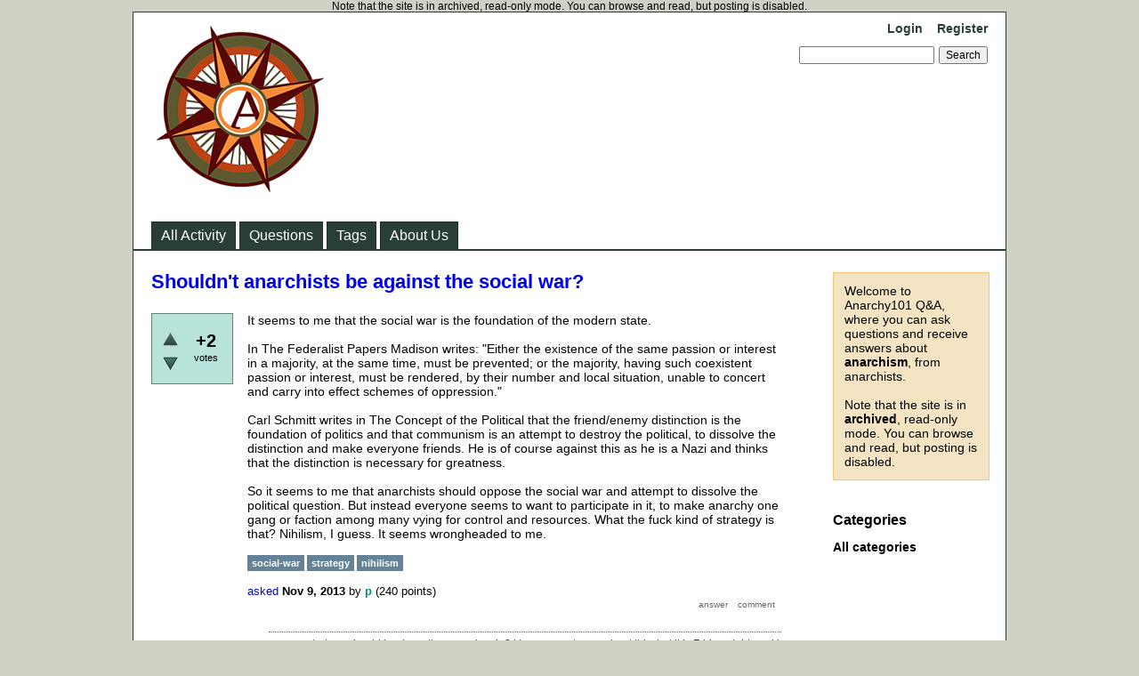

--- FILE ---
content_type: text/html; charset=utf-8
request_url: https://anarchy101.org/6215/shouldnt-anarchists-be-against-the-social-war
body_size: 13156
content:
<!DOCTYPE html>
<html lang="en" itemscope itemtype="https://schema.org/QAPage">
<!-- Powered by Question2Answer - http://www.question2answer.org/ -->
<head>
<meta charset="utf-8">
<title>Shouldn&#039;t anarchists be against the social war? - Anarchy101 Q&amp;A</title>
<meta name="description" content="It seems to me that the social war is the foundation of the modern state.  In The Federalist  ...  Nihilism, I guess. It seems wrongheaded to me.">
<meta name="keywords" content="social-war,strategy,nihilism">
<link rel="stylesheet" href="../qa-theme/Classic/qa-styles.css?1.8.8">
<link rel="canonical" href="https://anarchy101.org/6215/shouldnt-anarchists-be-against-the-social-war">
<link rel="search" type="application/opensearchdescription+xml" title="Anarchy101 Q&amp;A" href="../opensearch.xml">
<meta itemprop="name" content="Shouldn&#039;t anarchists be against the social war?">
<script>
var qa_root = '..\/';
var qa_request = '6215\/shouldnt-anarchists-be-against-the-social-war';
</script>
<script src="../qa-content/jquery-3.5.1.min.js"></script>
<script src="../qa-content/qa-global.js?1.8.8"></script>
</head>
<body
class="qa-template-question qa-theme-classic qa-body-js-off"
>
<script>
var b = document.getElementsByTagName('body')[0];
b.className = b.className.replace('qa-body-js-off', 'qa-body-js-on');
</script>
Note that the site is in archived, read-only mode. You can browse and read, but posting is disabled.
<div class="qa-body-wrapper" itemprop="mainEntity" itemscope itemtype="https://schema.org/Question">
<div class="qa-header">
<div class="qa-logo">
<a href="../" class="qa-logo-link" title="Anarchy101 Q&amp;A"><img src="../anarchy101-logo.png" width="200" height="200" alt="Anarchy101 Q&amp;A"></a>
</div>
<div class="qa-nav-user">
<ul class="qa-nav-user-list">
<li class="qa-nav-user-item qa-nav-user-login">
<a href="../login?to=6215%2Fshouldnt-anarchists-be-against-the-social-war" class="qa-nav-user-link">Login</a>
</li>
<li class="qa-nav-user-item qa-nav-user-register">
<a href="../register?to=6215%2Fshouldnt-anarchists-be-against-the-social-war" class="qa-nav-user-link">Register</a>
</li>
</ul>
<div class="qa-nav-user-clear">
</div>
</div>
<div class="qa-search">
<form method="get" action="../search">
<input type="text" name="q" value="" class="qa-search-field">
<input type="submit" value="Search" class="qa-search-button">
</form>
</div>
<div class="qa-nav-main">
<ul class="qa-nav-main-list">
<li class="qa-nav-main-item qa-nav-main-activity">
<a href="../activity" class="qa-nav-main-link">All Activity</a>
</li>
<li class="qa-nav-main-item qa-nav-main-questions">
<a href="../questions" class="qa-nav-main-link">Questions</a>
</li>
<li class="qa-nav-main-item qa-nav-main-tag">
<a href="../tags" class="qa-nav-main-link">Tags</a>
</li>
<li class="qa-nav-main-item qa-nav-main-about-us">
<a href="../about-us" class="qa-nav-main-link">About Us</a>
</li>
</ul>
<div class="qa-nav-main-clear">
</div>
</div>
<div class="qa-header-clear">
</div>
</div> <!-- END qa-header -->
<div class="qa-sidepanel">
<div class="qa-sidebar">
Welcome to Anarchy101 Q&amp;A, where you can ask questions and receive answers about <strong>anarchism</strong>, from anarchists.<BR><BR>Note that the site is in <strong>archived</strong>, read-only mode. You can browse and read, but posting is disabled.
</div>
<div class="qa-widgets-side qa-widgets-side-low">
<div class="qa-widget-side qa-widget-side-low">
<h2>Categories</h2>
<ul class="qa-nav-cat-list qa-nav-cat-list-1">
<li class="qa-nav-cat-item qa-nav-cat-all">
<a href="../" class="qa-nav-cat-link qa-nav-cat-selected">All categories</a>
</li>
</ul>
<div class="qa-nav-cat-clear">
</div>
</div>
</div>
</div>
<div class="qa-main">
<div class="qa-main-heading">
<h1>
<a href="../6215/shouldnt-anarchists-be-against-the-social-war">
<span itemprop="name">Shouldn&#039;t anarchists be against the social war?</span>
</a>
</h1>
</div>
<div class="qa-part-q-view">
<div class="qa-q-view" id="q6215">
<form method="post" action="../6215/shouldnt-anarchists-be-against-the-social-war">
<div class="qa-q-view-stats">
<div class="qa-voting qa-voting-net" id="voting_6215">
<div class="qa-vote-buttons qa-vote-buttons-net">
<input title="Click to vote up" name="vote_6215_1_q6215" onclick="return qa_vote_click(this);" type="submit" value="+" class="qa-vote-first-button qa-vote-up-button"> 
<input title="Click to vote down" name="vote_6215_-1_q6215" onclick="return qa_vote_click(this);" type="submit" value="&ndash;" class="qa-vote-second-button qa-vote-down-button"> 
</div>
<div class="qa-vote-count qa-vote-count-net">
<span class="qa-netvote-count">
<span class="qa-netvote-count-data">+2</span><span class="qa-netvote-count-pad"> votes <meta itemprop="upvoteCount" content="2"></span>
</span>
</div>
<div class="qa-vote-clear">
</div>
</div>
</div>
<input name="code" type="hidden" value="0-1763951011-9eabcd564c1661e95687b56695ce1a7d37021bf7">
</form>
<div class="qa-q-view-main">
<form method="post" action="../6215/shouldnt-anarchists-be-against-the-social-war">
<div class="qa-q-view-content qa-post-content">
<a name="6215"></a><div itemprop="text">It seems to me that the social war is the foundation of the modern state.<br />
<br />
In The Federalist Papers Madison writes: &quot;Either the existence of the same passion or interest in a majority, at the same time, must be prevented; or the majority, having such coexistent passion or interest, must be rendered, by their number and local situation, unable to concert and carry into effect schemes of oppression.&quot;<br />
<br />
Carl Schmitt writes in The Concept of the Political that the friend/enemy distinction is the foundation of politics and that communism is an attempt to destroy the political, to dissolve the distinction and make everyone friends. He is of course against this as he is a Nazi and thinks that the distinction is necessary for greatness.<br />
<br />
So it seems to me that anarchists should oppose the social war and attempt to dissolve the political question. But instead everyone seems to want to participate in it, to make anarchy one gang or faction among many vying for control and resources. What the fuck kind of strategy is that? Nihilism, I guess. It seems wrongheaded to me.</div>
</div>
<div class="qa-q-view-tags">
<ul class="qa-q-view-tag-list">
<li class="qa-q-view-tag-item"><a href="../tag/social-war" rel="tag" class="qa-tag-link">social-war</a></li>
<li class="qa-q-view-tag-item"><a href="../tag/strategy" rel="tag" class="qa-tag-link">strategy</a></li>
<li class="qa-q-view-tag-item"><a href="../tag/nihilism" rel="tag" class="qa-tag-link">nihilism</a></li>
</ul>
</div>
<span class="qa-q-view-avatar-meta">
<span class="qa-q-view-meta">
<a href="../6215/shouldnt-anarchists-be-against-the-social-war" class="qa-q-view-what" itemprop="url">asked</a>
<span class="qa-q-view-when">
<span class="qa-q-view-when-data"><time itemprop="dateCreated" datetime="2013-11-09T00:24:57+0000" title="2013-11-09T00:24:57+0000">Nov 9, 2013</time></span>
</span>
<span class="qa-q-view-who">
<span class="qa-q-view-who-pad">by </span>
<span class="qa-q-view-who-data"><span itemprop="author" itemscope itemtype="https://schema.org/Person"><a href="../user/p" class="qa-user-link" itemprop="url"><span itemprop="name">p</span></a></span></span>
<span class="qa-q-view-who-points">
<span class="qa-q-view-who-points-pad">(</span><span class="qa-q-view-who-points-data">240</span><span class="qa-q-view-who-points-pad"> points)</span>
</span>
</span>
</span>
</span>
<div class="qa-q-view-buttons">
<input name="q_doanswer" id="q_doanswer" onclick="return qa_toggle_element('anew')" value="answer" title="Answer this question" type="submit" class="qa-form-light-button qa-form-light-button-answer">
<input name="q_docomment" onclick="return qa_toggle_element('c6215')" value="comment" title="Add a comment on this question" type="submit" class="qa-form-light-button qa-form-light-button-comment">
</div>
<input name="code" type="hidden" value="0-1763951011-c628c5a2aa25a1fbcca9adfdbc1bbbe84aa7e41b">
<input name="qa_click" type="hidden" value="">
</form>
<div class="qa-q-view-c-list" id="c6215_list">
<div class="qa-c-list-item " id="c6218" itemscope itemtype="https://schema.org/Comment">
<form method="post" action="../6215/shouldnt-anarchists-be-against-the-social-war">
<div class="qa-c-item-content qa-post-content">
<a name="6218"></a><div itemprop="text">so our strategy should be do as the commies do? i have more to say about this, but it is Friday night, and i have more fun things to do first.</div>
</div>
<div class="qa-c-item-footer">
<span class="qa-c-item-avatar-meta">
<span class="qa-c-item-meta">
<a href="../6215/shouldnt-anarchists-be-against-the-social-war?show=6218#c6218" class="qa-c-item-what" itemprop="url">commented</a>
<span class="qa-c-item-when">
<span class="qa-c-item-when-data"><time itemprop="dateCreated" datetime="2013-11-09T06:26:35+0000" title="2013-11-09T06:26:35+0000">Nov 9, 2013</time></span>
</span>
<span class="qa-c-item-who">
<span class="qa-c-item-who-pad">by </span>
<span class="qa-c-item-who-data"><span itemprop="author" itemscope itemtype="https://schema.org/Person"><a href="../user/ingrate" class="qa-user-link" itemprop="url"><span itemprop="name">ingrate</span></a></span></span>
<span class="qa-c-item-who-points">
<span class="qa-c-item-who-points-pad">(</span><span class="qa-c-item-who-points-data">22.1k</span><span class="qa-c-item-who-points-pad"> points)</span>
</span>
</span>
</span>
</span>
<div class="qa-c-item-buttons">
<input name="q_docomment" onclick="return qa_toggle_element('c6215')" value="reply" title="Reply to this comment" type="submit" class="qa-form-light-button qa-form-light-button-comment">
</div>
</div>
<input name="code" type="hidden" value="0-1763951011-c628c5a2aa25a1fbcca9adfdbc1bbbe84aa7e41b">
<input name="qa_click" type="hidden" value="">
</form>
<div class="qa-c-item-clear">
</div>
</div> <!-- END qa-c-item -->
<div class="qa-c-list-item " id="c6233" itemscope itemtype="https://schema.org/Comment">
<form method="post" action="../6215/shouldnt-anarchists-be-against-the-social-war">
<div class="qa-c-item-content qa-post-content">
<a name="6233"></a><div itemprop="text">i do wish people would explain their downvotes on questions like this, where the questioner is engaging in good faith and taking a position. this seems like a totally appropriate question for this site.</div>
</div>
<div class="qa-c-item-footer">
<span class="qa-c-item-avatar-meta">
<span class="qa-c-item-meta">
<a href="../6215/shouldnt-anarchists-be-against-the-social-war?show=6233#c6233" class="qa-c-item-what" itemprop="url">commented</a>
<span class="qa-c-item-when">
<span class="qa-c-item-when-data"><time itemprop="dateCreated" datetime="2013-11-11T18:04:11+0000" title="2013-11-11T18:04:11+0000">Nov 11, 2013</time></span>
</span>
<span class="qa-c-item-who">
<span class="qa-c-item-who-pad">by </span>
<span class="qa-c-item-who-data"><span itemprop="author" itemscope itemtype="https://schema.org/Person"><a href="../user/dot" class="qa-user-link" itemprop="url"><span itemprop="name">dot</span></a></span></span>
<span class="qa-c-item-who-points">
<span class="qa-c-item-who-points-pad">(</span><span class="qa-c-item-who-points-data">53.1k</span><span class="qa-c-item-who-points-pad"> points)</span>
</span>
</span>
</span>
</span>
<div class="qa-c-item-buttons">
<input name="q_docomment" onclick="return qa_toggle_element('c6215')" value="reply" title="Reply to this comment" type="submit" class="qa-form-light-button qa-form-light-button-comment">
</div>
</div>
<input name="code" type="hidden" value="0-1763951011-c628c5a2aa25a1fbcca9adfdbc1bbbe84aa7e41b">
<input name="qa_click" type="hidden" value="">
</form>
<div class="qa-c-item-clear">
</div>
</div> <!-- END qa-c-item -->
<div class="qa-c-list-item " id="c6235" itemscope itemtype="https://schema.org/Comment">
<form method="post" action="../6215/shouldnt-anarchists-be-against-the-social-war">
<div class="qa-c-item-content qa-post-content">
<a name="6235"></a><div itemprop="text">Agreed. I am actually removing my downvote as this is clearly a much more well thought out question than I initially read it as being.</div>
</div>
<div class="qa-c-item-footer">
<span class="qa-c-item-avatar-meta">
<span class="qa-c-item-meta">
<a href="../6215/shouldnt-anarchists-be-against-the-social-war?show=6235#c6235" class="qa-c-item-what" itemprop="url">commented</a>
<span class="qa-c-item-when">
<span class="qa-c-item-when-data"><time itemprop="dateCreated" datetime="2013-11-11T19:57:11+0000" title="2013-11-11T19:57:11+0000">Nov 11, 2013</time></span>
</span>
<span class="qa-c-item-who">
<span class="qa-c-item-who-pad">by </span>
<span class="qa-c-item-who-data"><span itemprop="author" itemscope itemtype="https://schema.org/Person"><a href="../user/ingrate" class="qa-user-link" itemprop="url"><span itemprop="name">ingrate</span></a></span></span>
<span class="qa-c-item-who-points">
<span class="qa-c-item-who-points-pad">(</span><span class="qa-c-item-who-points-data">22.1k</span><span class="qa-c-item-who-points-pad"> points)</span>
</span>
</span>
</span>
</span>
<div class="qa-c-item-buttons">
<input name="q_docomment" onclick="return qa_toggle_element('c6215')" value="reply" title="Reply to this comment" type="submit" class="qa-form-light-button qa-form-light-button-comment">
</div>
</div>
<input name="code" type="hidden" value="0-1763951011-c628c5a2aa25a1fbcca9adfdbc1bbbe84aa7e41b">
<input name="qa_click" type="hidden" value="">
</form>
<div class="qa-c-item-clear">
</div>
</div> <!-- END qa-c-item -->
<div class="qa-c-list-item " id="c6269" itemscope itemtype="https://schema.org/Comment">
<form method="post" action="../6215/shouldnt-anarchists-be-against-the-social-war">
<div class="qa-c-item-content qa-post-content">
<a name="6269"></a><div itemprop="text">p, check out this thread, it has a very closely related question and I think some of the answers there might interest you:<br />
<a href="http://anarchy101.org/2028/what-is-social-war" rel="nofollow">http://anarchy101.org/2028/what-is-social-war</a><br />
<br />
edit: oh, I see now that this has already been posted. I&#039;m going to write a fresh answer later.</div>
</div>
<div class="qa-c-item-footer">
<span class="qa-c-item-avatar-meta">
<span class="qa-c-item-meta">
<a href="../6215/shouldnt-anarchists-be-against-the-social-war?show=6269#c6269" class="qa-c-item-what" itemprop="url">commented</a>
<span class="qa-c-item-when">
<span class="qa-c-item-when-data"><time itemprop="dateCreated" datetime="2013-11-23T19:19:47+0000" title="2013-11-23T19:19:47+0000">Nov 23, 2013</time></span>
</span>
<span class="qa-c-item-who">
<span class="qa-c-item-who-pad">by </span>
<span class="qa-c-item-who-data"><span itemprop="author" itemscope itemtype="https://schema.org/Person"><a href="../user/asker" class="qa-user-link" itemprop="url"><span itemprop="name">asker</span></a></span></span>
<span class="qa-c-item-who-points">
<span class="qa-c-item-who-points-pad">(</span><span class="qa-c-item-who-points-data">8.0k</span><span class="qa-c-item-who-points-pad"> points)</span>
</span>
</span>
</span>
</span>
<div class="qa-c-item-buttons">
<input name="q_docomment" onclick="return qa_toggle_element('c6215')" value="reply" title="Reply to this comment" type="submit" class="qa-form-light-button qa-form-light-button-comment">
</div>
</div>
<input name="code" type="hidden" value="0-1763951011-c628c5a2aa25a1fbcca9adfdbc1bbbe84aa7e41b">
<input name="qa_click" type="hidden" value="">
</form>
<div class="qa-c-item-clear">
</div>
</div> <!-- END qa-c-item -->
</div> <!-- END qa-c-list -->
<div class="qa-c-form" id="c6215" style="display:none;">
<h2>Please <a href="../login?to=6215%2Fshouldnt-anarchists-be-against-the-social-war">log in</a> or <a href="../register?to=6215%2Fshouldnt-anarchists-be-against-the-social-war">register</a> to add a comment.</h2>
</div> <!-- END qa-c-form -->
</div> <!-- END qa-q-view-main -->
<div class="qa-q-view-clear">
</div>
</div> <!-- END qa-q-view -->
</div>
<div class="qa-part-a-form">
<div class="qa-a-form" id="anew" style="display:none;">
<h2>Please <a href="../login?to=6215%2Fshouldnt-anarchists-be-against-the-social-war">log in</a> or <a href="../register?to=6215%2Fshouldnt-anarchists-be-against-the-social-war">register</a> to answer this question.</h2>
</div> <!-- END qa-a-form -->
</div>
<div class="qa-part-a-list">
<h2 id="a_list_title"><span itemprop="answerCount">3</span> Answers</h2>
<div class="qa-a-list" id="a_list">
<div class="qa-a-list-item " id="a6223" itemprop="suggestedAnswer" itemscope itemtype="https://schema.org/Answer">
<form method="post" action="../6215/shouldnt-anarchists-be-against-the-social-war">
<div class="qa-voting qa-voting-net" id="voting_6223">
<div class="qa-vote-buttons qa-vote-buttons-net">
<input title="Click to vote up" name="vote_6223_1_a6223" onclick="return qa_vote_click(this);" type="submit" value="+" class="qa-vote-first-button qa-vote-up-button"> 
<input title="Click to vote down" name="vote_6223_-1_a6223" onclick="return qa_vote_click(this);" type="submit" value="&ndash;" class="qa-vote-second-button qa-vote-down-button"> 
</div>
<div class="qa-vote-count qa-vote-count-net">
<span class="qa-netvote-count">
<span class="qa-netvote-count-data">+1</span><span class="qa-netvote-count-pad"> vote <meta itemprop="upvoteCount" content="1"></span>
</span>
</div>
<div class="qa-vote-clear">
</div>
</div>
<input name="code" type="hidden" value="0-1763951011-9eabcd564c1661e95687b56695ce1a7d37021bf7">
</form>
<div class="qa-a-item-main">
<form method="post" action="../6215/shouldnt-anarchists-be-against-the-social-war">
<div class="qa-a-selection">
</div>
<div class="qa-a-item-content qa-post-content">
<a name="6223"></a><div itemprop="text">First, I am not totally sure you understand what anarchists are talking about when we use the phrase social war. Here are a couple links, both for you, and so that all these “wtf? social war?” questions are easily found: <br />
<br />
<a href="http://www.anarchy101.org/2028/what-is-social-war" rel="nofollow">http://www.anarchy101.org/2028/what-is-social-war</a><br />
<a href="http://www.anarchy101.org/3559/what-s-the-difference-between-class-struggle-and-social-war" rel="nofollow">http://www.anarchy101.org/3559/what-s-the-difference-between-class-struggle-and-social-war</a><br />
<br />
I am personally hesitant to use the term social war, at least in contexts where the people I was addressing didn&#039;t know me well enough to share an understanding of what I mean when I do use it. As is hinted at in the answers to the first question above, the social war is sometimes hard to define, or the definition varies from person to person. I do think that, as Sabotage says in the answer to the second link, that social war is a way of broadening the plane of contestation beyond the rhetoric of class war.<br />
<br />
As an anarchist living in a world defined by the state, capitalism, patriarchy and domination a part of who I am (as someone who opposes all these things) is antagonistic to the social order, and to the extent that I live in line with my beliefs, conflict will happen. Left as an isolated individual, I am an outcast, rebel, crazy, anti-social, outlaw, sociopath, or just plain bad. Luckily, I don’t exist in isolation, and there are many others who feel similarly (or quite differently) disenchanted with the current state of affairs. To the extent that we find common goals in moments of rebellion, and then try to expand these moments into a broader state of conflict with all these things we hate, there are the beginnings of social war.<br />
<br />
Part of why I question your understanding of what we mean by social war is that you seem to view anarchists as competing for power. We are, in fact, about destroying the sort of power that you speak of, and the anarchists I respect use the term “politics” only in a negative sense. That is actually an important distinction between anarchists and communists: communists seek power so as to (supposedly) “dissolve the political question” through collectivized labor, management and distribution of wealth, and an eventual withering of the state. Anarchists see this promised dissolution as a canard, seeking instead to be active agents in its demise. Related, but on the opposite side of things, if we just chose to join unions and vote to affect change, hoping to slowly garner greater consensus, we wouldn&#039;t &nbsp;be anarchists any longer, we’d be democrats. <br />
<br />
Lastly, on the question of strategy and nihilism: Social war isn&#039;t a strategy, so much as a way of understanding and contextualizing various conflicts on a broader scale. Sometimes these things will be clearly related; sometimes they might even seem to be in conflict with each other. Each of these particular situations and conflicts will require its own strategic assessment based on all sorts of variables that concepts like the social war can’t begin to account for. This goal of confrontation and destruction doesn&#039;t end after the revolution (the idea of a revolution being another problem that can be explored). I personally would never assume that my goals as an anarchist will match up with those of most of society, and I expect there will be continued conflict because of this, and there will always be a need to destroy the existing social order. So sure, maybe it is nihilism, I feel fine with that, though there are other social warriors who would reject that.<br />
<br />
Final note: I didn&#039;t really address your quotes from James Madison and Carl Schmidt because really? The father of the constitution and a nazi cited as refutation of the social war? That is either the best trolling ever, or a total lack of understanding of what anarchists are about.</div>
</div>
<span class="qa-a-item-avatar-meta">
<span class="qa-a-item-meta">
<a href="../6215/shouldnt-anarchists-be-against-the-social-war?show=6223#a6223" class="qa-a-item-what" itemprop="url">answered</a>
<span class="qa-a-item-when">
<span class="qa-a-item-when-data"><time itemprop="dateCreated" datetime="2013-11-09T19:16:31+0000" title="2013-11-09T19:16:31+0000">Nov 9, 2013</time></span>
</span>
<span class="qa-a-item-who">
<span class="qa-a-item-who-pad">by </span>
<span class="qa-a-item-who-data"><span itemprop="author" itemscope itemtype="https://schema.org/Person"><a href="../user/ingrate" class="qa-user-link" itemprop="url"><span itemprop="name">ingrate</span></a></span></span>
<span class="qa-a-item-who-points">
<span class="qa-a-item-who-points-pad">(</span><span class="qa-a-item-who-points-data">22.1k</span><span class="qa-a-item-who-points-pad"> points)</span>
</span>
</span>
</span>
</span>
<div class="qa-a-item-buttons">
<input name="a6223_dofollow" value="ask related question" title="Ask a new question relating to this answer" type="submit" class="qa-form-light-button qa-form-light-button-follow">
<input name="a6223_docomment" onclick="return qa_toggle_element('c6223')" value="comment" title="Add a comment on this answer" type="submit" class="qa-form-light-button qa-form-light-button-comment">
</div>
<input name="code" type="hidden" value="0-1763951011-e791e13b642c6a46d4bcd555eec547246ff4c47c">
<input name="qa_click" type="hidden" value="">
</form>
<div class="qa-a-item-c-list" id="c6223_list">
<div class="qa-c-list-item " id="c6224" itemscope itemtype="https://schema.org/Comment">
<form method="post" action="../6215/shouldnt-anarchists-be-against-the-social-war">
<div class="qa-c-item-content qa-post-content">
<a name="6224"></a><div itemprop="text">The first link you posted was interesting because many of the answers seem to support my question. madlib says it is a contrived &quot;us vs them&quot; whereas I placed its origin with a friend/enemy distinction in Schmitt, which amounts to the same thing. Even rejecting madlib&#039;s answer, asker&#039;s response also seems to support a rejection of the social war. asker quotes Foucault as saying &quot;Its [war&#039;s] role is no longer to constitute history but to protect and preserve society; war is no longer a condition of existence for society and political relations, but the precondition for its survival in its political relations.&quot;<br />
<br />
You say: &quot;To the extent that we find common goals in moments of rebellion, and then try to expand these moments into a broader state of conflict with all these things we hate, there are the beginnings of social war&quot; but this comment makes it seem like we, or those who find each other in rebellion, create the social war. That quote of Foucault, and the one I used from Madison, state that social war is a strategy of the state to protect itself. It seems to me that we are put in social war, we find ourselves in it, and can engage or, maybe?, not engage in it.<br />
<br />
Certainly anarchists are competing with others for social power. Let&#039;s not pretend otherwise. Maybe it is not power over other but power to do things, but it is still competition with other factions, even if the ends are different.<br />
<br />
You write: &quot;Social war isn&#039;t a strategy, so much as a way of understanding and contextualizing various conflicts on a broader scale.&quot; Is it an actual phenomenon? Do we find ourselves in social war? Or is it a way of conceiving the world, a tool? I conceive of social war as like the land and air and water and streets we find ourselves within. It is real. Strategy comes into play when we decide how to engage that reality.<br />
<br />
Final note: It should be clear from the above why I quoted Madison, to show that social war was a strategy of the state. To different factions against one another so that none would gain power. <br />
<br />
As for Schmitt: Much of anarchist understanding of social war comes out of The Concept of the Political, at least anarchist through Tiqqun. See for example: <a href="http://www.politicsisnotabanana.com/2011/01/oh-yeah-that-review-of-introduction-to.html" rel="nofollow">http://www.politicsisnotabanana.com/2011/01/oh-yeah-that-review-of-introduction-to.html</a> &nbsp;where you will find lines like &quot;Drawing on Hobbes and Schmitt, Tiqqun argues that the modern state is a theater of operations in which the intensity of ethical difference is neutralized and every image of difference is pulled to the center for a endless photo-op.&quot; Or see Tiqqun texts where they actually quote Schmitt.<br />
<br />
EDIT: I do want to say I appreciate your answer and am asking in earnest. My response to you is intended to clarify my question, to sharpen it so that its point might be seen.</div>
</div>
<div class="qa-c-item-footer">
<span class="qa-c-item-avatar-meta">
<span class="qa-c-item-meta">
<a href="../6215/shouldnt-anarchists-be-against-the-social-war?show=6224#c6224" class="qa-c-item-what" itemprop="url">commented</a>
<span class="qa-c-item-when">
<span class="qa-c-item-when-data"><time itemprop="dateCreated" datetime="2013-11-09T19:58:31+0000" title="2013-11-09T19:58:31+0000">Nov 9, 2013</time></span>
</span>
<span class="qa-c-item-who">
<span class="qa-c-item-who-pad">by </span>
<span class="qa-c-item-who-data"><span itemprop="author" itemscope itemtype="https://schema.org/Person"><a href="../user/p" class="qa-user-link" itemprop="url"><span itemprop="name">p</span></a></span></span>
<span class="qa-c-item-who-points">
<span class="qa-c-item-who-points-pad">(</span><span class="qa-c-item-who-points-data">240</span><span class="qa-c-item-who-points-pad"> points)</span>
</span>
</span>
<br>
<span class="qa-c-item-what">edited</span>
<span class="qa-c-item-when">
<span class="qa-c-item-when-data"><time itemprop="dateModified" datetime="2013-11-09T20:13:17+0000" title="2013-11-09T20:13:17+0000">Nov 9, 2013</time></span>
</span>
<span class="qa-c-item-who">
<span class="qa-c-item-who-pad">by </span><span class="qa-c-item-who-data"><span itemprop="author" itemscope itemtype="https://schema.org/Person"><a href="../user/p" class="qa-user-link" itemprop="url"><span itemprop="name">p</span></a></span></span>
</span>
</span>
</span>
<div class="qa-c-item-buttons">
<input name="a6223_docomment" onclick="return qa_toggle_element('c6223')" value="reply" title="Reply to this comment" type="submit" class="qa-form-light-button qa-form-light-button-comment">
</div>
</div>
<input name="code" type="hidden" value="0-1763951011-e791e13b642c6a46d4bcd555eec547246ff4c47c">
<input name="qa_click" type="hidden" value="">
</form>
<div class="qa-c-item-clear">
</div>
</div> <!-- END qa-c-item -->
<div class="qa-c-list-item " id="c6226" itemscope itemtype="https://schema.org/Comment">
<form method="post" action="../6215/shouldnt-anarchists-be-against-the-social-war">
<div class="qa-c-item-content qa-post-content">
<a name="6226"></a><div itemprop="text">One tricky part here that I just thought of, and I don&#039;t know if this is important to the question but I am recording it here so that I do not forget, is that if social war is something we find ourselves within, for some of us it is likely easier to &quot;opt out&quot; of than others. Depending on our circumstances, our &quot;privilege&quot; as other discourses put it, it may be easier for us to pretend we don&#039;t participate in the social war. The position of a trans-person, or person of color, is more precarious than that of someone else.<br />
<br />
Acting against the social war, to actively not participate in it, would be something that one did. Not a passive thing. At least in how I am formulating it.<br />
<br />
Of course, what anarchist position against the social war might look like is not really necessary to sketch out right now. First we need to determine what an anarchist position within the reality of social war should be.<br />
<br />
EDIT: Shit is complicated and even if as anarchists we are against the social war it might be necessary to participate in it for our current survival, is all I am trying to say (just like going to work is often necessary).</div>
</div>
<div class="qa-c-item-footer">
<span class="qa-c-item-avatar-meta">
<span class="qa-c-item-meta">
<a href="../6215/shouldnt-anarchists-be-against-the-social-war?show=6226#c6226" class="qa-c-item-what" itemprop="url">commented</a>
<span class="qa-c-item-when">
<span class="qa-c-item-when-data"><time itemprop="dateCreated" datetime="2013-11-09T21:42:56+0000" title="2013-11-09T21:42:56+0000">Nov 9, 2013</time></span>
</span>
<span class="qa-c-item-who">
<span class="qa-c-item-who-pad">by </span>
<span class="qa-c-item-who-data"><span itemprop="author" itemscope itemtype="https://schema.org/Person"><a href="../user/p" class="qa-user-link" itemprop="url"><span itemprop="name">p</span></a></span></span>
<span class="qa-c-item-who-points">
<span class="qa-c-item-who-points-pad">(</span><span class="qa-c-item-who-points-data">240</span><span class="qa-c-item-who-points-pad"> points)</span>
</span>
</span>
</span>
</span>
<div class="qa-c-item-buttons">
<input name="a6223_docomment" onclick="return qa_toggle_element('c6223')" value="reply" title="Reply to this comment" type="submit" class="qa-form-light-button qa-form-light-button-comment">
</div>
</div>
<input name="code" type="hidden" value="0-1763951011-e791e13b642c6a46d4bcd555eec547246ff4c47c">
<input name="qa_click" type="hidden" value="">
</form>
<div class="qa-c-item-clear">
</div>
</div> <!-- END qa-c-item -->
<div class="qa-c-list-item " id="c6236" itemscope itemtype="https://schema.org/Comment">
<form method="post" action="../6215/shouldnt-anarchists-be-against-the-social-war">
<div class="qa-c-item-content qa-post-content">
<a name="6236"></a><div itemprop="text">Thanks for this detailed reply, it does in fact clarify a lot of what you meant. I am working on responding, but am feeling like I need to dig into some things before I can give you the reply that this deserves.</div>
</div>
<div class="qa-c-item-footer">
<span class="qa-c-item-avatar-meta">
<span class="qa-c-item-meta">
<a href="../6215/shouldnt-anarchists-be-against-the-social-war?show=6236#c6236" class="qa-c-item-what" itemprop="url">commented</a>
<span class="qa-c-item-when">
<span class="qa-c-item-when-data"><time itemprop="dateCreated" datetime="2013-11-11T20:01:52+0000" title="2013-11-11T20:01:52+0000">Nov 11, 2013</time></span>
</span>
<span class="qa-c-item-who">
<span class="qa-c-item-who-pad">by </span>
<span class="qa-c-item-who-data"><span itemprop="author" itemscope itemtype="https://schema.org/Person"><a href="../user/ingrate" class="qa-user-link" itemprop="url"><span itemprop="name">ingrate</span></a></span></span>
<span class="qa-c-item-who-points">
<span class="qa-c-item-who-points-pad">(</span><span class="qa-c-item-who-points-data">22.1k</span><span class="qa-c-item-who-points-pad"> points)</span>
</span>
</span>
</span>
</span>
<div class="qa-c-item-buttons">
<input name="a6223_docomment" onclick="return qa_toggle_element('c6223')" value="reply" title="Reply to this comment" type="submit" class="qa-form-light-button qa-form-light-button-comment">
</div>
</div>
<input name="code" type="hidden" value="0-1763951011-e791e13b642c6a46d4bcd555eec547246ff4c47c">
<input name="qa_click" type="hidden" value="">
</form>
<div class="qa-c-item-clear">
</div>
</div> <!-- END qa-c-item -->
<div class="qa-c-list-item " id="c6257" itemscope itemtype="https://schema.org/Comment">
<form method="post" action="../6215/shouldnt-anarchists-be-against-the-social-war">
<div class="qa-c-item-content qa-post-content">
<a name="6257"></a><div itemprop="text">So we are coming at the concept of Social War from opposite perspectives, basically. I tend to define it more like paulzsimons below, or dot&#039;s answer to the other question.<br />
<br />
To the extent that social war is the violence inherent to society, it is something that exists to maintain order, but I think it is just as much the war being waged against the maintenance of order, as well as acts of rebellion, transgression and anger at the state of things for its own sake.<br />
<br />
I&#039;d started to write a longer reply, but the thing is, whatever the roots of the concept of social war, it is not used in that manner by the folks that I communicate with regularly (who would instead use it as a way of moving past the economic reductionism of class war), and as I already said, I don&#039;t often use the term, because I think it is a loaded term.</div>
</div>
<div class="qa-c-item-footer">
<span class="qa-c-item-avatar-meta">
<span class="qa-c-item-meta">
<a href="../6215/shouldnt-anarchists-be-against-the-social-war?show=6257#c6257" class="qa-c-item-what" itemprop="url">commented</a>
<span class="qa-c-item-when">
<span class="qa-c-item-when-data"><time itemprop="dateCreated" datetime="2013-11-15T21:59:40+0000" title="2013-11-15T21:59:40+0000">Nov 15, 2013</time></span>
</span>
<span class="qa-c-item-who">
<span class="qa-c-item-who-pad">by </span>
<span class="qa-c-item-who-data"><span itemprop="author" itemscope itemtype="https://schema.org/Person"><a href="../user/ingrate" class="qa-user-link" itemprop="url"><span itemprop="name">ingrate</span></a></span></span>
<span class="qa-c-item-who-points">
<span class="qa-c-item-who-points-pad">(</span><span class="qa-c-item-who-points-data">22.1k</span><span class="qa-c-item-who-points-pad"> points)</span>
</span>
</span>
</span>
</span>
<div class="qa-c-item-buttons">
<input name="a6223_docomment" onclick="return qa_toggle_element('c6223')" value="reply" title="Reply to this comment" type="submit" class="qa-form-light-button qa-form-light-button-comment">
</div>
</div>
<input name="code" type="hidden" value="0-1763951011-e791e13b642c6a46d4bcd555eec547246ff4c47c">
<input name="qa_click" type="hidden" value="">
</form>
<div class="qa-c-item-clear">
</div>
</div> <!-- END qa-c-item -->
</div> <!-- END qa-c-list -->
<div class="qa-c-form" id="c6223" style="display:none;">
<h2>Please <a href="../login?to=6215%2Fshouldnt-anarchists-be-against-the-social-war">log in</a> or <a href="../register?to=6215%2Fshouldnt-anarchists-be-against-the-social-war">register</a> to add a comment.</h2>
</div> <!-- END qa-c-form -->
</div> <!-- END qa-a-item-main -->
<div class="qa-a-item-clear">
</div>
</div> <!-- END qa-a-list-item -->
<div class="qa-a-list-item " id="a6241" itemprop="suggestedAnswer" itemscope itemtype="https://schema.org/Answer">
<form method="post" action="../6215/shouldnt-anarchists-be-against-the-social-war">
<div class="qa-voting qa-voting-net" id="voting_6241">
<div class="qa-vote-buttons qa-vote-buttons-net">
<input title="Click to vote up" name="vote_6241_1_a6241" onclick="return qa_vote_click(this);" type="submit" value="+" class="qa-vote-first-button qa-vote-up-button"> 
<input title="Click to vote down" name="vote_6241_-1_a6241" onclick="return qa_vote_click(this);" type="submit" value="&ndash;" class="qa-vote-second-button qa-vote-down-button"> 
</div>
<div class="qa-vote-count qa-vote-count-net">
<span class="qa-netvote-count">
<span class="qa-netvote-count-data">+1</span><span class="qa-netvote-count-pad"> vote <meta itemprop="upvoteCount" content="1"></span>
</span>
</div>
<div class="qa-vote-clear">
</div>
</div>
<input name="code" type="hidden" value="0-1763951011-9eabcd564c1661e95687b56695ce1a7d37021bf7">
</form>
<div class="qa-a-item-main">
<form method="post" action="../6215/shouldnt-anarchists-be-against-the-social-war">
<div class="qa-a-selection">
</div>
<div class="qa-a-item-content qa-post-content">
<a name="6241"></a><div itemprop="text">Actually, you earned the negative votes for failing to define Social War, before asking opinions about it. The quotes from Madison and Schmitt are worthless as the term, as defined by many post-leftists including myself, entails an understanding of Capital and State in its contemporary permutation, not in their incarnations in post-revolutionary America, and decidedly not by a fascist. Tiqqun is interesting but neither the final word on Social War, nor anything else for that matter. Biopolitics is found in a laboratory, anarchist politics are found on a bedsheet, covered with vaginal lubrication, sweat, sperm--a book and gun. <br />
<br />
Social War is the praxis of insurrection in Late Capitalism, and is defined by artifacts of theory, action, culture and crime that seek to break off or destroy the fragile economic and political structures of domination present in all manifestations of civilization. To be specific, Social War has superseded the class struggle insofar as the revolutionary subject, originally defined as proletariat or working class has been made universal by the triumph of the wage relation globally. Note that any manifestation of Capital may be substituted in this instance as vacations or the day off has superseded play, here again--valorization vitiating less dominative, or anti-dominative forms. So when the entire world shares the same ball and chain contestation becomes the entire species against an idea, the social concept and its manifestation, or even more universally--civilization. In a word, the Social War--humanity against society and for community.<br />
<br />
So the short answer is that Social War may be one of the few forms of refusal that all anarchists can agree upon and pursue. And that pursuit, of the concrete activities of the Social War, will ideally be done in an aggressive and principled manner.</div>
</div>
<span class="qa-a-item-avatar-meta">
<span class="qa-a-item-meta">
<a href="../6215/shouldnt-anarchists-be-against-the-social-war?show=6241#a6241" class="qa-a-item-what" itemprop="url">answered</a>
<span class="qa-a-item-when">
<span class="qa-a-item-when-data"><time itemprop="dateCreated" datetime="2013-11-12T13:54:30+0000" title="2013-11-12T13:54:30+0000">Nov 12, 2013</time></span>
</span>
<span class="qa-a-item-who">
<span class="qa-a-item-who-pad">by </span>
<span class="qa-a-item-who-data"><span itemprop="author" itemscope itemtype="https://schema.org/Person"><a href="../user/paulzsimons" class="qa-user-link" itemprop="url"><span itemprop="name">paulzsimons</span></a></span></span>
<span class="qa-a-item-who-points">
<span class="qa-a-item-who-points-pad">(</span><span class="qa-a-item-who-points-data">560</span><span class="qa-a-item-who-points-pad"> points)</span>
</span>
</span>
<br>
<span class="qa-a-item-what">edited</span>
<span class="qa-a-item-when">
<span class="qa-a-item-when-data"><time itemprop="dateModified" datetime="2013-11-12T14:04:35+0000" title="2013-11-12T14:04:35+0000">Nov 12, 2013</time></span>
</span>
<span class="qa-a-item-who">
<span class="qa-a-item-who-pad">by </span><span class="qa-a-item-who-data"><span itemprop="author" itemscope itemtype="https://schema.org/Person"><a href="../user/paulzsimons" class="qa-user-link" itemprop="url"><span itemprop="name">paulzsimons</span></a></span></span>
</span>
</span>
</span>
<div class="qa-a-item-buttons">
<input name="a6241_dofollow" value="ask related question" title="Ask a new question relating to this answer" type="submit" class="qa-form-light-button qa-form-light-button-follow">
<input name="a6241_docomment" onclick="return qa_toggle_element('c6241')" value="comment" title="Add a comment on this answer" type="submit" class="qa-form-light-button qa-form-light-button-comment">
</div>
<input name="code" type="hidden" value="0-1763951011-30240586a7ab0946ccc357e7a63196ec0c784384">
<input name="qa_click" type="hidden" value="">
</form>
<div class="qa-a-item-c-list" id="c6241_list">
<div class="qa-c-list-item " id="c6244" itemscope itemtype="https://schema.org/Comment">
<form method="post" action="../6215/shouldnt-anarchists-be-against-the-social-war">
<div class="qa-c-item-content qa-post-content">
<a name="6244"></a><div itemprop="text">Some initial thoughts:<br />
<br />
&quot;So when the entire world shares the same ball and chain contestation becomes the entire species against an idea, the social concept and its manifestation, or even more universally--civilization. In a word, the Social War--humanity against society and for community.&quot;<br />
<br />
This definition works for me in the abstract, but &quot;humanity,&quot; &quot;society,&quot; and &quot;community&quot; are concepts (which, just as I did not define &quot;social war&quot;, you have not defined). No matter the definition, humanity doesn&#039;t go to war, particular humans go to war as (representatives of? embodiments of?) humanity. So in the end, your social war still looks like human beings struggling against human beings (only the human beings we struggle against are monstrous because they are not &quot;humanity&quot;).<br />
<br />
I guess the difficulty comes in defining the We/Us and the Them. I still think Madison, and that Foucault quote (I have ordered the book so that I may read it in context) are interesting because they say that multiplying the Us and Them is necessary for the maintenance of State Power.<br />
<br />
Thank you, though, for your response. I will have to consider more your view of the Social War. Obviously no one would be against what you say it is. I just wonder if, in practice, it ever is that.<br />
<br />
EDIT: I was looking at my bed sheet stained with lubricant, blood, and shit but it was just like a Rorschach, everything I saw was actually just in me. And the me that I was was a product of capitalism.</div>
</div>
<div class="qa-c-item-footer">
<span class="qa-c-item-avatar-meta">
<span class="qa-c-item-meta">
<a href="../6215/shouldnt-anarchists-be-against-the-social-war?show=6244#c6244" class="qa-c-item-what" itemprop="url">commented</a>
<span class="qa-c-item-when">
<span class="qa-c-item-when-data"><time itemprop="dateCreated" datetime="2013-11-12T20:00:56+0000" title="2013-11-12T20:00:56+0000">Nov 12, 2013</time></span>
</span>
<span class="qa-c-item-who">
<span class="qa-c-item-who-pad">by </span>
<span class="qa-c-item-who-data"><span itemprop="author" itemscope itemtype="https://schema.org/Person"><a href="../user/p" class="qa-user-link" itemprop="url"><span itemprop="name">p</span></a></span></span>
<span class="qa-c-item-who-points">
<span class="qa-c-item-who-points-pad">(</span><span class="qa-c-item-who-points-data">240</span><span class="qa-c-item-who-points-pad"> points)</span>
</span>
</span>
<br>
<span class="qa-c-item-what">edited</span>
<span class="qa-c-item-when">
<span class="qa-c-item-when-data"><time itemprop="dateModified" datetime="2013-11-12T20:07:59+0000" title="2013-11-12T20:07:59+0000">Nov 12, 2013</time></span>
</span>
<span class="qa-c-item-who">
<span class="qa-c-item-who-pad">by </span><span class="qa-c-item-who-data"><span itemprop="author" itemscope itemtype="https://schema.org/Person"><a href="../user/p" class="qa-user-link" itemprop="url"><span itemprop="name">p</span></a></span></span>
</span>
</span>
</span>
<div class="qa-c-item-buttons">
<input name="a6241_docomment" onclick="return qa_toggle_element('c6241')" value="reply" title="Reply to this comment" type="submit" class="qa-form-light-button qa-form-light-button-comment">
</div>
</div>
<input name="code" type="hidden" value="0-1763951011-30240586a7ab0946ccc357e7a63196ec0c784384">
<input name="qa_click" type="hidden" value="">
</form>
<div class="qa-c-item-clear">
</div>
</div> <!-- END qa-c-item -->
<div class="qa-c-list-item " id="c6245" itemscope itemtype="https://schema.org/Comment">
<form method="post" action="../6215/shouldnt-anarchists-be-against-the-social-war">
<div class="qa-c-item-content qa-post-content">
<a name="6245"></a><div itemprop="text">In terms of definition please note that the remainder of the sentence following,&quot; The Social War is..&quot; is my definition. I provide no examples as I assume that you can fill in that blank for yourself, if not I&#039;ll provide a one word hint...Bonnot. <br />
<br />
As regard any binary, in the equation humanity versus society or civilization, there is no dialectical relationship, as one is composed of a concrete thing (all human beings now alive) versus a concept of society (a bunch of words and ideas bandied about by folks like us). <br />
<br />
Finally the self-flagellation regarding how conceptual the whole thing is comes with the territory--welcome to the dull world of theory. As regards how many people engaged in an action really come at it with my, or indeed any concept of the Social War--who cares? When I engage in an action I know exactly who the Social Enemy is and what it is I&#039;m fighting. That&#039;s enough for me, what others fight for is their issue. As regards the bedsheet, the blood, shit and lubricant, the blood and shit are the product of millions of years of evolution, only the lubricant and the bedsheet are the result of Capital. Stay clear on that and all else is easy.</div>
</div>
<div class="qa-c-item-footer">
<span class="qa-c-item-avatar-meta">
<span class="qa-c-item-meta">
<a href="../6215/shouldnt-anarchists-be-against-the-social-war?show=6245#c6245" class="qa-c-item-what" itemprop="url">commented</a>
<span class="qa-c-item-when">
<span class="qa-c-item-when-data"><time itemprop="dateCreated" datetime="2013-11-12T23:29:57+0000" title="2013-11-12T23:29:57+0000">Nov 12, 2013</time></span>
</span>
<span class="qa-c-item-who">
<span class="qa-c-item-who-pad">by </span>
<span class="qa-c-item-who-data"><span itemprop="author" itemscope itemtype="https://schema.org/Person"><a href="../user/paulzsimons" class="qa-user-link" itemprop="url"><span itemprop="name">paulzsimons</span></a></span></span>
<span class="qa-c-item-who-points">
<span class="qa-c-item-who-points-pad">(</span><span class="qa-c-item-who-points-data">560</span><span class="qa-c-item-who-points-pad"> points)</span>
</span>
</span>
</span>
</span>
<div class="qa-c-item-buttons">
<input name="a6241_docomment" onclick="return qa_toggle_element('c6241')" value="reply" title="Reply to this comment" type="submit" class="qa-form-light-button qa-form-light-button-comment">
</div>
</div>
<input name="code" type="hidden" value="0-1763951011-30240586a7ab0946ccc357e7a63196ec0c784384">
<input name="qa_click" type="hidden" value="">
</form>
<div class="qa-c-item-clear">
</div>
</div> <!-- END qa-c-item -->
<div class="qa-c-list-item " id="c6246" itemscope itemtype="https://schema.org/Comment">
<form method="post" action="../6215/shouldnt-anarchists-be-against-the-social-war">
<div class="qa-c-item-content qa-post-content">
<a name="6246"></a><div itemprop="text">Okay. I guess my point was that your concept of Social War seems to look like, in practice, different factions struggling against each other, which is what those other guys I quoted said was necessary for the State not to be overthrown. <br />
<br />
In other words, you might &quot;know exactly who the Social Enemy is and what it is [you&#039;re] fighting&quot; but the consequences of your fight might not be what you intended. <br />
<br />
Which is not, of course, to say that I know the consequences at all (or even what you fighting really looks like). I&#039;m just a person who read some books and was wondering aloud on the internet.<br />
<br />
Thanks again for taking the time to respond.</div>
</div>
<div class="qa-c-item-footer">
<span class="qa-c-item-avatar-meta">
<span class="qa-c-item-meta">
<a href="../6215/shouldnt-anarchists-be-against-the-social-war?show=6246#c6246" class="qa-c-item-what" itemprop="url">commented</a>
<span class="qa-c-item-when">
<span class="qa-c-item-when-data"><time itemprop="dateCreated" datetime="2013-11-13T02:53:10+0000" title="2013-11-13T02:53:10+0000">Nov 13, 2013</time></span>
</span>
<span class="qa-c-item-who">
<span class="qa-c-item-who-pad">by </span>
<span class="qa-c-item-who-data"><span itemprop="author" itemscope itemtype="https://schema.org/Person"><a href="../user/p" class="qa-user-link" itemprop="url"><span itemprop="name">p</span></a></span></span>
<span class="qa-c-item-who-points">
<span class="qa-c-item-who-points-pad">(</span><span class="qa-c-item-who-points-data">240</span><span class="qa-c-item-who-points-pad"> points)</span>
</span>
</span>
</span>
</span>
<div class="qa-c-item-buttons">
<input name="a6241_docomment" onclick="return qa_toggle_element('c6241')" value="reply" title="Reply to this comment" type="submit" class="qa-form-light-button qa-form-light-button-comment">
</div>
</div>
<input name="code" type="hidden" value="0-1763951011-30240586a7ab0946ccc357e7a63196ec0c784384">
<input name="qa_click" type="hidden" value="">
</form>
<div class="qa-c-item-clear">
</div>
</div> <!-- END qa-c-item -->
<div class="qa-c-list-item " id="c6247" itemscope itemtype="https://schema.org/Comment">
<form method="post" action="../6215/shouldnt-anarchists-be-against-the-social-war">
<div class="qa-c-item-content qa-post-content">
<a name="6247"></a><div itemprop="text">And thank you for asking an important, timely question--</div>
</div>
<div class="qa-c-item-footer">
<span class="qa-c-item-avatar-meta">
<span class="qa-c-item-meta">
<a href="../6215/shouldnt-anarchists-be-against-the-social-war?show=6247#c6247" class="qa-c-item-what" itemprop="url">commented</a>
<span class="qa-c-item-when">
<span class="qa-c-item-when-data"><time itemprop="dateCreated" datetime="2013-11-13T03:42:23+0000" title="2013-11-13T03:42:23+0000">Nov 13, 2013</time></span>
</span>
<span class="qa-c-item-who">
<span class="qa-c-item-who-pad">by </span>
<span class="qa-c-item-who-data"><span itemprop="author" itemscope itemtype="https://schema.org/Person"><a href="../user/paulzsimons" class="qa-user-link" itemprop="url"><span itemprop="name">paulzsimons</span></a></span></span>
<span class="qa-c-item-who-points">
<span class="qa-c-item-who-points-pad">(</span><span class="qa-c-item-who-points-data">560</span><span class="qa-c-item-who-points-pad"> points)</span>
</span>
</span>
</span>
</span>
<div class="qa-c-item-buttons">
<input name="a6241_docomment" onclick="return qa_toggle_element('c6241')" value="reply" title="Reply to this comment" type="submit" class="qa-form-light-button qa-form-light-button-comment">
</div>
</div>
<input name="code" type="hidden" value="0-1763951011-30240586a7ab0946ccc357e7a63196ec0c784384">
<input name="qa_click" type="hidden" value="">
</form>
<div class="qa-c-item-clear">
</div>
</div> <!-- END qa-c-item -->
</div> <!-- END qa-c-list -->
<div class="qa-c-form" id="c6241" style="display:none;">
<h2>Please <a href="../login?to=6215%2Fshouldnt-anarchists-be-against-the-social-war">log in</a> or <a href="../register?to=6215%2Fshouldnt-anarchists-be-against-the-social-war">register</a> to add a comment.</h2>
</div> <!-- END qa-c-form -->
</div> <!-- END qa-a-item-main -->
<div class="qa-a-item-clear">
</div>
</div> <!-- END qa-a-list-item -->
<div class="qa-a-list-item " id="a6295" itemprop="suggestedAnswer" itemscope itemtype="https://schema.org/Answer">
<form method="post" action="../6215/shouldnt-anarchists-be-against-the-social-war">
<div class="qa-voting qa-voting-net" id="voting_6295">
<div class="qa-vote-buttons qa-vote-buttons-net">
<input title="Click to vote up" name="vote_6295_1_a6295" onclick="return qa_vote_click(this);" type="submit" value="+" class="qa-vote-first-button qa-vote-up-button"> 
<input title="Click to vote down" name="vote_6295_-1_a6295" onclick="return qa_vote_click(this);" type="submit" value="&ndash;" class="qa-vote-second-button qa-vote-down-button"> 
</div>
<div class="qa-vote-count qa-vote-count-net">
<span class="qa-netvote-count">
<span class="qa-netvote-count-data">+2</span><span class="qa-netvote-count-pad"> votes <meta itemprop="upvoteCount" content="2"></span>
</span>
</div>
<div class="qa-vote-clear">
</div>
</div>
<input name="code" type="hidden" value="0-1763951011-9eabcd564c1661e95687b56695ce1a7d37021bf7">
</form>
<div class="qa-a-item-main">
<form method="post" action="../6215/shouldnt-anarchists-be-against-the-social-war">
<div class="qa-a-selection">
</div>
<div class="qa-a-item-content qa-post-content">
<a name="6295"></a><div itemprop="text">First of all, great question. <br />
<br />
You write that &quot;it seems to me that social war is the foundation of the modern state.&quot; This is exactly in line with what Foucault says in the &quot;Society Must Be Defended&quot; lectures. &nbsp;I think that you will really like that book -- also definitely check out the &quot;Security, Territory, Population&quot; lectures. <br />
<br />
Basically he says that the state has now assigned itself the role of protecting the health of a population, yet, perversely, that implies that it has the ability/prerogative to threaten its existence as well. The most obvious illustration of this is Nazi Germany -- which is kind of the biopolitical regime par excellence. But it is characteristic of every modern state. In one of his most strident passages, Foucault writes that “The principle underlying the tactics of battle -- that one has to be capable of killing in order to go on living -- has become the principle that defines the strategy of states. But the existence in question is no longer the juridical existence of sovereignty. At stake is the biological existence of a population.” <br />
<br />
This is the sense in which Foucault refers to a &quot;social war.&quot; It is specifically the war that the state carries out against its own people, in the name of protecting its health and safety. &nbsp;In order to justify this, Foucault says, the modern state inevitably resorts to &quot;state racism,&quot; which is related to but distinct from our ordinary sense of racism. State racism functions to ideologically &quot;fragment&quot; the population that the state is overseeing, so that when it disposes of particular people or subpopulations, this is understood as a way of protecting the more desirable elements. (Agamben&#039;s notion of biopolitical inclusion-exclusion in HOMO SACER expands on this)<br />
<br />
So, in its original context, there is no way that social war can be helpful to us. I mentioned in one of the other threads on this topic that Tiqqun (who seem to be partially responsible for popularizing this very minor concept of Foucault&#039;s) understood his intention well. They said in one of their talks that &quot;...we can&#039;t talk about social war. Because the social war is the war that is led against us, it cannot, symmetrically, describe the war that we wage from our side. We have to think again the words themselves in order to forge new concepts, as weapons...&quot;<br />
<br />
The increasingly common use of this term (eg here: <a href="http://theanarchistlibrary.org/library/liam-sionnach-earth-first-means-social-war-becoming-an-anti-capitalist-ecological-social-force" rel="nofollow">http://theanarchistlibrary.org/library/liam-sionnach-earth-first-means-social-war-becoming-an-anti-capitalist-ecological-social-force</a>) to refer to the inchoate forms of struggle that may oppose the state/capitalism/whatever else, is clearly alien to Foucault&#039;s understanding of the term. And it strikes me as being quite misleading, since the defining quality of these forms of resistance is that they are NOT militarily ordered. In fact, they are not even necessarily related to one another. As far as I can tell, the only benefit to contextualizing conflicts on a broader scale in terms of a narrative of &quot;social war&quot; is that it allows us to express a vague and insipid kind of solidarity with basically anything that we would recognize as being politically resistant. A while ago I recall there being a tumblr that was entirely dedicated to compiling minor acts of sabotage and whatever, from any part of the world and any political context, under the banner of this type of social war. &nbsp;To me, it &nbsp;seems completely unhelpful to imagine an &quot;expanded notion of class struggle&quot; in a historical moment when we are not actually witnessing much linking up of various other forms of &#039;struggle&#039; (though I can easily understand being enthusiastic about a certain type of of militant action). <br />
<br />
So, basically, my answer is YES, you are right, we should DEFINITELY not be touting social war as a strategy.<br />
<br />
As for &quot;dissolving the political question&quot; that is a WHOLE nother can of worms. :)</div>
</div>
<span class="qa-a-item-avatar-meta">
<span class="qa-a-item-meta">
<a href="../6215/shouldnt-anarchists-be-against-the-social-war?show=6295#a6295" class="qa-a-item-what" itemprop="url">answered</a>
<span class="qa-a-item-when">
<span class="qa-a-item-when-data"><time itemprop="dateCreated" datetime="2013-11-26T06:11:22+0000" title="2013-11-26T06:11:22+0000">Nov 26, 2013</time></span>
</span>
<span class="qa-a-item-who">
<span class="qa-a-item-who-pad">by </span>
<span class="qa-a-item-who-data"><span itemprop="author" itemscope itemtype="https://schema.org/Person"><a href="../user/asker" class="qa-user-link" itemprop="url"><span itemprop="name">asker</span></a></span></span>
<span class="qa-a-item-who-points">
<span class="qa-a-item-who-points-pad">(</span><span class="qa-a-item-who-points-data">8.0k</span><span class="qa-a-item-who-points-pad"> points)</span>
</span>
</span>
<br>
<span class="qa-a-item-what">edited</span>
<span class="qa-a-item-when">
<span class="qa-a-item-when-data"><time itemprop="dateModified" datetime="2013-11-26T07:33:10+0000" title="2013-11-26T07:33:10+0000">Nov 26, 2013</time></span>
</span>
<span class="qa-a-item-who">
<span class="qa-a-item-who-pad">by </span><span class="qa-a-item-who-data"><span itemprop="author" itemscope itemtype="https://schema.org/Person"><a href="../user/asker" class="qa-user-link" itemprop="url"><span itemprop="name">asker</span></a></span></span>
</span>
</span>
</span>
<div class="qa-a-item-buttons">
<input name="a6295_dofollow" value="ask related question" title="Ask a new question relating to this answer" type="submit" class="qa-form-light-button qa-form-light-button-follow">
<input name="a6295_docomment" onclick="return qa_toggle_element('c6295')" value="comment" title="Add a comment on this answer" type="submit" class="qa-form-light-button qa-form-light-button-comment">
</div>
<input name="code" type="hidden" value="0-1763951011-33221ec184ef11fd2553a968534f088619562990">
<input name="qa_click" type="hidden" value="">
</form>
<div class="qa-a-item-c-list" id="c6295_list">
<div class="qa-c-list-item " id="c6296" itemscope itemtype="https://schema.org/Comment">
<form method="post" action="../6215/shouldnt-anarchists-be-against-the-social-war">
<div class="qa-c-item-content qa-post-content">
<a name="6296"></a><div itemprop="text">This might be totally unfounded speculation, but:<br />
<br />
Maybe the confusion/re-interpretation of &quot;social war&quot; might be the result of insurrectionist theory drawing from The Coming Insurrection (and associated ideas/theorists) at the same time that it draws from Tiqqun and Foucault-influenced theorists. On one hand you have the very deliberate sort of strategy laid out in TCI which might be (or, maybe was in the book itself?) referred to as &quot;war on society&quot;, which sounds (in its terminology) very similar to social war. On the other hand, you have Tiqqun and Foucalt&#039;s concept of social war which, as I understand, is specifically a war waged by the state, as you describe. On a third hand you have the muddy, celebratory, idealized concept of social war as a catch-all term for any subversive or criminal act, period. So, maybe the sometimes-intentional opacity of insurrectionist and post-left texts has led to some difficult semantics?</div>
</div>
<div class="qa-c-item-footer">
<span class="qa-c-item-avatar-meta">
<span class="qa-c-item-meta">
<a href="../6215/shouldnt-anarchists-be-against-the-social-war?show=6296#c6296" class="qa-c-item-what" itemprop="url">commented</a>
<span class="qa-c-item-when">
<span class="qa-c-item-when-data"><time itemprop="dateCreated" datetime="2013-11-26T06:38:22+0000" title="2013-11-26T06:38:22+0000">Nov 26, 2013</time></span>
</span>
<span class="qa-c-item-who">
<span class="qa-c-item-who-pad">by </span>
<span class="qa-c-item-who-data"><span itemprop="author" itemscope itemtype="https://schema.org/Person"><a href="../user/Rice%20Boy" class="qa-user-link" itemprop="url"><span itemprop="name">Rice Boy</span></a></span></span>
<span class="qa-c-item-who-points">
<span class="qa-c-item-who-points-pad">(</span><span class="qa-c-item-who-points-data">8.7k</span><span class="qa-c-item-who-points-pad"> points)</span>
</span>
</span>
</span>
</span>
<div class="qa-c-item-buttons">
<input name="a6295_docomment" onclick="return qa_toggle_element('c6295')" value="reply" title="Reply to this comment" type="submit" class="qa-form-light-button qa-form-light-button-comment">
</div>
</div>
<input name="code" type="hidden" value="0-1763951011-33221ec184ef11fd2553a968534f088619562990">
<input name="qa_click" type="hidden" value="">
</form>
<div class="qa-c-item-clear">
</div>
</div> <!-- END qa-c-item -->
<div class="qa-c-list-item " id="c6297" itemscope itemtype="https://schema.org/Comment">
<form method="post" action="../6215/shouldnt-anarchists-be-against-the-social-war">
<div class="qa-c-item-content qa-post-content">
<a name="6297"></a><div itemprop="text">&quot;So, maybe the sometimes-intentional opacity of insurrectionist and post-left texts has led to some difficult semantics?&quot;<br />
<br />
...YES.<br />
<br />
&quot;On one hand you have the very deliberate sort of strategy laid out in TCI which might be (or, maybe was in the book itself?) referred to as &quot;war on society&quot;, which sounds (in its terminology) very similar to social war. On the other hand, you have Tiqqun and Foucalt&#039;s concept of social war which, as I understand, is specifically a war waged by the state, as you describe.&quot;<br />
<br />
The Coming Insurrection was actually written by some of the same people as Tiqqun. I haven&#039;t read it in a while, but I think the terminology is consistent w/ that in Tiqqun, albeit simplified a lot. I don&#039;t think they use the term social war in the way that eg PINAB or certain people on this website do. <br />
<br />
BUT I definitely think that text is responsible for disseminating foucault-tinged &quot;insurrectionary&quot; ideas among people who don&#039;t necessarily know all of the context. Which is &nbsp;a very good thing, but it can be confusing, since the language is pretty confusing to begin with. Maybe someone should do a genealogy of American insurrectionary anarchism...</div>
</div>
<div class="qa-c-item-footer">
<span class="qa-c-item-avatar-meta">
<span class="qa-c-item-meta">
<a href="../6215/shouldnt-anarchists-be-against-the-social-war?show=6297#c6297" class="qa-c-item-what" itemprop="url">commented</a>
<span class="qa-c-item-when">
<span class="qa-c-item-when-data"><time itemprop="dateCreated" datetime="2013-11-26T06:49:02+0000" title="2013-11-26T06:49:02+0000">Nov 26, 2013</time></span>
</span>
<span class="qa-c-item-who">
<span class="qa-c-item-who-pad">by </span>
<span class="qa-c-item-who-data"><span itemprop="author" itemscope itemtype="https://schema.org/Person"><a href="../user/asker" class="qa-user-link" itemprop="url"><span itemprop="name">asker</span></a></span></span>
<span class="qa-c-item-who-points">
<span class="qa-c-item-who-points-pad">(</span><span class="qa-c-item-who-points-data">8.0k</span><span class="qa-c-item-who-points-pad"> points)</span>
</span>
</span>
</span>
</span>
<div class="qa-c-item-buttons">
<input name="a6295_docomment" onclick="return qa_toggle_element('c6295')" value="reply" title="Reply to this comment" type="submit" class="qa-form-light-button qa-form-light-button-comment">
</div>
</div>
<input name="code" type="hidden" value="0-1763951011-33221ec184ef11fd2553a968534f088619562990">
<input name="qa_click" type="hidden" value="">
</form>
<div class="qa-c-item-clear">
</div>
</div> <!-- END qa-c-item -->
<div class="qa-c-list-item " id="c6298" itemscope itemtype="https://schema.org/Comment">
<form method="post" action="../6215/shouldnt-anarchists-be-against-the-social-war">
<div class="qa-c-item-content qa-post-content">
<a name="6298"></a><div itemprop="text">I knew there was some overlap (or complete overlap) between TCI and Tiqqun, but I wasn&#039;t sure of the precise extent, I guess. And with a quick Ctrl+F of the online version. . . there&#039;s not a single mention of &quot;social war&quot; or &quot;war on society&quot; or anything similar at all, actually. Huh.<br />
<br />
This confusion of terms and language (and decontextualization) might partly explain why I never understood what the fuck insurrectionism is until a year or two ago.</div>
</div>
<div class="qa-c-item-footer">
<span class="qa-c-item-avatar-meta">
<span class="qa-c-item-meta">
<a href="../6215/shouldnt-anarchists-be-against-the-social-war?show=6298#c6298" class="qa-c-item-what" itemprop="url">commented</a>
<span class="qa-c-item-when">
<span class="qa-c-item-when-data"><time itemprop="dateCreated" datetime="2013-11-26T08:09:38+0000" title="2013-11-26T08:09:38+0000">Nov 26, 2013</time></span>
</span>
<span class="qa-c-item-who">
<span class="qa-c-item-who-pad">by </span>
<span class="qa-c-item-who-data"><span itemprop="author" itemscope itemtype="https://schema.org/Person"><a href="../user/Rice%20Boy" class="qa-user-link" itemprop="url"><span itemprop="name">Rice Boy</span></a></span></span>
<span class="qa-c-item-who-points">
<span class="qa-c-item-who-points-pad">(</span><span class="qa-c-item-who-points-data">8.7k</span><span class="qa-c-item-who-points-pad"> points)</span>
</span>
</span>
</span>
</span>
<div class="qa-c-item-buttons">
<input name="a6295_docomment" onclick="return qa_toggle_element('c6295')" value="reply" title="Reply to this comment" type="submit" class="qa-form-light-button qa-form-light-button-comment">
</div>
</div>
<input name="code" type="hidden" value="0-1763951011-33221ec184ef11fd2553a968534f088619562990">
<input name="qa_click" type="hidden" value="">
</form>
<div class="qa-c-item-clear">
</div>
</div> <!-- END qa-c-item -->
</div> <!-- END qa-c-list -->
<div class="qa-c-form" id="c6295" style="display:none;">
<h2>Please <a href="../login?to=6215%2Fshouldnt-anarchists-be-against-the-social-war">log in</a> or <a href="../register?to=6215%2Fshouldnt-anarchists-be-against-the-social-war">register</a> to add a comment.</h2>
</div> <!-- END qa-c-form -->
</div> <!-- END qa-a-item-main -->
<div class="qa-a-item-clear">
</div>
</div> <!-- END qa-a-list-item -->
</div> <!-- END qa-a-list -->
</div>
</div> <!-- END qa-main -->
<div class="qa-footer">
<div class="qa-nav-footer">
<ul class="qa-nav-footer-list">
<li class="qa-nav-footer-item qa-nav-footer-feedback">
<a href="../feedback" class="qa-nav-footer-link">Send feedback</a>
</li>
</ul>
<div class="qa-nav-footer-clear">
</div>
</div>
<div class="qa-attribution">
Powered by <a href="http://www.question2answer.org/">Question2Answer</a>
</div>
<div class="qa-footer-clear">
</div>
</div> <!-- END qa-footer -->
</div> <!-- END body-wrapper -->
<div style="position:absolute;overflow:hidden;clip:rect(0 0 0 0);height:0;width:0;margin:0;padding:0;border:0;">
<span id="qa-waiting-template" class="qa-waiting">...</span>
</div>
</body>
<!-- Powered by Question2Answer - http://www.question2answer.org/ -->
</html>
